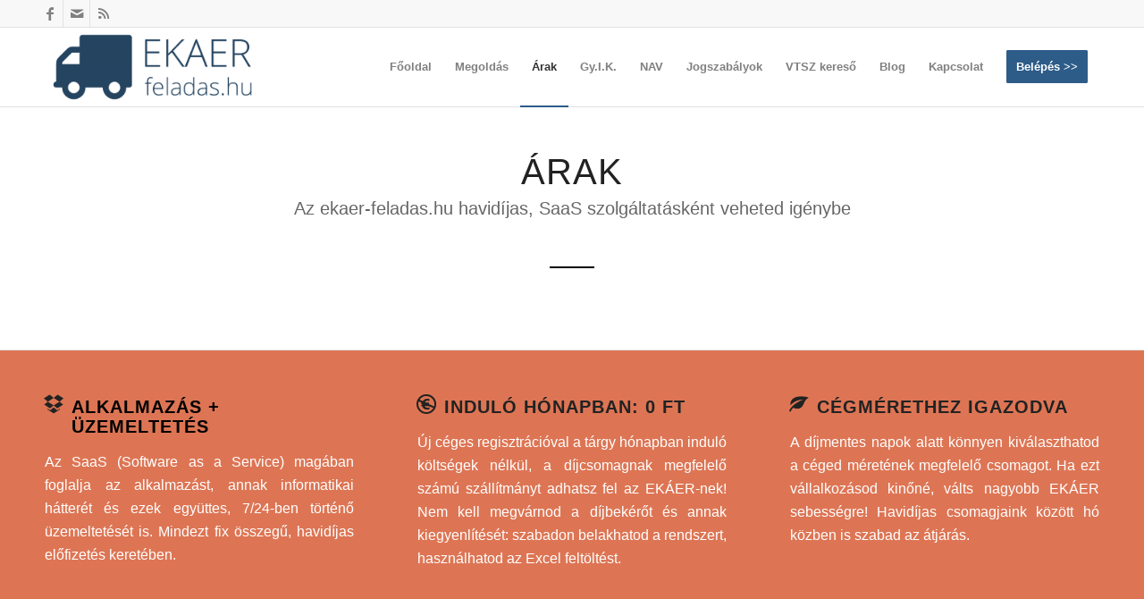

--- FILE ---
content_type: text/html; charset=UTF-8
request_url: https://www.ekaer-feladas.hu/arak/
body_size: 13174
content:
<!DOCTYPE html>
<html lang="hu" class="html_stretched responsive av-preloader-disabled  html_header_top html_logo_left html_main_nav_header html_menu_right html_slim html_header_sticky html_header_shrinking html_header_topbar_active html_mobile_menu_tablet html_header_searchicon_disabled html_content_align_center html_header_unstick_top_disabled html_header_stretch_disabled html_av-submenu-hidden html_av-submenu-display-click html_av-overlay-side html_av-overlay-side-classic html_av-submenu-noclone html_entry_id_159 av-cookies-no-cookie-consent av-no-preview av-default-lightbox html_text_menu_active av-mobile-menu-switch-default">
<head>
<meta charset="UTF-8" />
<meta name="robots" content="index, follow" />


<!-- mobile setting -->
<meta name="viewport" content="width=device-width, initial-scale=1">

<!-- Scripts/CSS and wp_head hook -->
<title>EKÁER: Árak</title>
<meta name='robots' content='max-image-preview:large' />
<link rel="alternate" type="application/rss+xml" title="EKÁER-feladas.hu &raquo; hírcsatorna" href="https://www.ekaer-feladas.hu/feed/" />
<link rel="alternate" type="application/rss+xml" title="EKÁER-feladas.hu &raquo; hozzászólás hírcsatorna" href="https://www.ekaer-feladas.hu/comments/feed/" />
<link rel="alternate" type="application/rss+xml" title="EKÁER-feladas.hu &raquo; Árak hozzászólás hírcsatorna" href="https://www.ekaer-feladas.hu/arak/feed/" />
<link rel='stylesheet' id='contact-form-7-css' href='https://www.ekaer-feladas.hu/wp-content/plugins/contact-form-7/includes/css/styles.css?ver=5.6.3' type='text/css' media='all' />
<link rel='stylesheet' id='avia-merged-styles-css' href='https://www.ekaer-feladas.hu/wp-content/uploads/dynamic_avia/avia-merged-styles-92c7a3350f1d8df085be325d651040bb---695b67449b5dd.css' type='text/css' media='all' />
<link rel='stylesheet' id='avia-single-post-159-css' href='https://www.ekaer-feladas.hu/wp-content/uploads/avia_posts_css/post-159.css?ver=ver-1767600098' type='text/css' media='all' />
<script type='text/javascript' src='https://www.ekaer-feladas.hu/wp-includes/js/jquery/jquery.min.js?ver=3.7.0' id='jquery-core-js'></script>
<link rel="https://api.w.org/" href="https://www.ekaer-feladas.hu/wp-json/" /><link rel="alternate" type="application/json" href="https://www.ekaer-feladas.hu/wp-json/wp/v2/pages/159" /><link rel="EditURI" type="application/rsd+xml" title="RSD" href="https://www.ekaer-feladas.hu/xmlrpc.php?rsd" />
<meta name="generator" content="WordPress 6.3.7" />
<link rel="canonical" href="https://www.ekaer-feladas.hu/arak/" />
<link rel="alternate" type="application/json+oembed" href="https://www.ekaer-feladas.hu/wp-json/oembed/1.0/embed?url=https%3A%2F%2Fwww.ekaer-feladas.hu%2Farak%2F" />
<link rel="alternate" type="text/xml+oembed" href="https://www.ekaer-feladas.hu/wp-json/oembed/1.0/embed?url=https%3A%2F%2Fwww.ekaer-feladas.hu%2Farak%2F&#038;format=xml" />
<meta name="description" content="Havidíjas szolgáltatási áraink. Új felhasználóként 2015. március 1-ig, ingyenesen korlátlan számú szállítmányt adhat fel." />
<meta name="keywords" content="ekáer árak, ekáer díjszabás, ekáer díjcsomagok, ekáer csomagok, ekáer ingyenes 30 nap" />
<link rel="author" href="http://www.symboltech.hu/" />
<link rel="publisher" href="http://www.symboltech.hu/" />
  <meta property="og:title" content="EKÁER: Árak" />
  <meta property="og:type" content="blog" />
  <meta property="og:description" content="Havidíjas szolgáltatási áraink. Új felhasználóként 2015. március 1-ig, ingyenesen korlátlan számú szállítmányt adhat fel." />
    <meta property="og:url" content="https://www.ekaer-feladas.hu/arak/" />
  <meta property="og:site_name" content="EKÁER-feladas.hu" />
<meta name="facebook-domain-verification" content="1jccqlh3eosbuj5acalvqa8i3eg349" />
<!-- Google Tag Manager -->
<script>(function(w,d,s,l,i){w[l]=w[l]||[];w[l].push({'gtm.start':
new Date().getTime(),event:'gtm.js'});var f=d.getElementsByTagName(s)[0],
j=d.createElement(s),dl=l!='dataLayer'?'&l='+l:'';j.async=true;j.src=
'https://www.googletagmanager.com/gtm.js?id='+i+dl;f.parentNode.insertBefore(j,f);
})(window,document,'script','dataLayer','GTM-WWLPWMR');</script>
<!-- End Google Tag Manager --><link rel="profile" href="http://gmpg.org/xfn/11" />
<link rel="alternate" type="application/rss+xml" title="EKÁER-feladas.hu RSS2 Feed" href="https://www.ekaer-feladas.hu/feed/" />
<link rel="pingback" href="https://www.ekaer-feladas.hu/xmlrpc.php" />
<!--[if lt IE 9]><script src="https://www.ekaer-feladas.hu/wp-content/themes/enfold/js/html5shiv.js"></script><![endif]-->
<link rel="icon" href="https://www.ekaer-feladas.hu/wp-content/uploads/2015/01/ekaer-feladas-favicon.png" type="image/png">

<!-- To speed up the rendering and to display the site as fast as possible to the user we include some styles and scripts for above the fold content inline -->
<script type="text/javascript">'use strict';var avia_is_mobile=!1;if(/Android|webOS|iPhone|iPad|iPod|BlackBerry|IEMobile|Opera Mini/i.test(navigator.userAgent)&&'ontouchstart' in document.documentElement){avia_is_mobile=!0;document.documentElement.className+=' avia_mobile '}
else{document.documentElement.className+=' avia_desktop '};document.documentElement.className+=' js_active ';(function(){var e=['-webkit-','-moz-','-ms-',''],n='',o=!1,a=!1;for(var t in e){if(e[t]+'transform' in document.documentElement.style){o=!0;n=e[t]+'transform'};if(e[t]+'perspective' in document.documentElement.style){a=!0}};if(o){document.documentElement.className+=' avia_transform '};if(a){document.documentElement.className+=' avia_transform3d '};if(typeof document.getElementsByClassName=='function'&&typeof document.documentElement.getBoundingClientRect=='function'&&avia_is_mobile==!1){if(n&&window.innerHeight>0){setTimeout(function(){var e=0,o={},a=0,t=document.getElementsByClassName('av-parallax'),i=window.pageYOffset||document.documentElement.scrollTop;for(e=0;e<t.length;e++){t[e].style.top='0px';o=t[e].getBoundingClientRect();a=Math.ceil((window.innerHeight+i-o.top)*0.3);t[e].style[n]='translate(0px, '+a+'px)';t[e].style.top='auto';t[e].className+=' enabled-parallax '}},50)}}})();</script><link rel="icon" href="https://www.ekaer-feladas.hu/wp-content/uploads/2016/08/cropped-ekaer2colored-32x32.png" sizes="32x32" />
<link rel="icon" href="https://www.ekaer-feladas.hu/wp-content/uploads/2016/08/cropped-ekaer2colored-192x192.png" sizes="192x192" />
<link rel="apple-touch-icon" href="https://www.ekaer-feladas.hu/wp-content/uploads/2016/08/cropped-ekaer2colored-180x180.png" />
<meta name="msapplication-TileImage" content="https://www.ekaer-feladas.hu/wp-content/uploads/2016/08/cropped-ekaer2colored-270x270.png" />
<style type='text/css'>
@font-face {font-family: 'entypo-fontello'; font-weight: normal; font-style: normal; font-display: auto;
src: url('https://www.ekaer-feladas.hu/wp-content/themes/enfold/config-templatebuilder/avia-template-builder/assets/fonts/entypo-fontello.woff2') format('woff2'),
url('https://www.ekaer-feladas.hu/wp-content/themes/enfold/config-templatebuilder/avia-template-builder/assets/fonts/entypo-fontello.woff') format('woff'),
url('https://www.ekaer-feladas.hu/wp-content/themes/enfold/config-templatebuilder/avia-template-builder/assets/fonts/entypo-fontello.ttf') format('truetype'),
url('https://www.ekaer-feladas.hu/wp-content/themes/enfold/config-templatebuilder/avia-template-builder/assets/fonts/entypo-fontello.svg#entypo-fontello') format('svg'),
url('https://www.ekaer-feladas.hu/wp-content/themes/enfold/config-templatebuilder/avia-template-builder/assets/fonts/entypo-fontello.eot'),
url('https://www.ekaer-feladas.hu/wp-content/themes/enfold/config-templatebuilder/avia-template-builder/assets/fonts/entypo-fontello.eot?#iefix') format('embedded-opentype');
} #top .avia-font-entypo-fontello, body .avia-font-entypo-fontello, html body [data-av_iconfont='entypo-fontello']:before{ font-family: 'entypo-fontello'; }

@font-face {font-family: 'szamok.zip'; font-weight: normal; font-style: normal; font-display: auto;
src: url('https://www.ekaer-feladas.hu/wp-content/uploads/avia_fonts/szamok.zip/szamok.zip.woff2') format('woff2'),
url('https://www.ekaer-feladas.hu/wp-content/uploads/avia_fonts/szamok.zip/szamok.zip.woff') format('woff'),
url('https://www.ekaer-feladas.hu/wp-content/uploads/avia_fonts/szamok.zip/szamok.zip.ttf') format('truetype'),
url('https://www.ekaer-feladas.hu/wp-content/uploads/avia_fonts/szamok.zip/szamok.zip.svg#szamok.zip') format('svg'),
url('https://www.ekaer-feladas.hu/wp-content/uploads/avia_fonts/szamok.zip/szamok.zip.eot'),
url('https://www.ekaer-feladas.hu/wp-content/uploads/avia_fonts/szamok.zip/szamok.zip.eot?#iefix') format('embedded-opentype');
} #top .avia-font-szamok.zip, body .avia-font-szamok.zip, html body [data-av_iconfont='szamok.zip']:before{ font-family: 'szamok.zip'; }

@font-face {font-family: 'szam_.zip'; font-weight: normal; font-style: normal; font-display: auto;
src: url('https://www.ekaer-feladas.hu/wp-content/uploads/avia_fonts/szam_.zip/szam_.zip.woff2') format('woff2'),
url('https://www.ekaer-feladas.hu/wp-content/uploads/avia_fonts/szam_.zip/szam_.zip.woff') format('woff'),
url('https://www.ekaer-feladas.hu/wp-content/uploads/avia_fonts/szam_.zip/szam_.zip.ttf') format('truetype'),
url('https://www.ekaer-feladas.hu/wp-content/uploads/avia_fonts/szam_.zip/szam_.zip.svg#szam_.zip') format('svg'),
url('https://www.ekaer-feladas.hu/wp-content/uploads/avia_fonts/szam_.zip/szam_.zip.eot'),
url('https://www.ekaer-feladas.hu/wp-content/uploads/avia_fonts/szam_.zip/szam_.zip.eot?#iefix') format('embedded-opentype');
} #top .avia-font-szam_.zip, body .avia-font-szam_.zip, html body [data-av_iconfont='szam_.zip']:before{ font-family: 'szam_.zip'; }
</style>

<!--
Debugging Info for Theme support: 

Theme: Enfold
Version: 5.1.2
Installed: enfold
AviaFramework Version: 5.0
AviaBuilder Version: 4.8
aviaElementManager Version: 1.0.1
ML:128-PU:78-PLA:11
WP:6.3.7
Compress: CSS:all theme files - JS:all theme files
Updates: enabled - token has changed and not verified
PLAu:8
-->
</head>

<body id="top" class="page-template-default page page-id-159 stretched rtl_columns av-curtain-numeric helvetica-websave helvetica  avia-responsive-images-support" itemscope="itemscope" itemtype="https://schema.org/WebPage" >

	<!-- Google Tag Manager (noscript) -->
<noscript><iframe src="https://www.googletagmanager.com/ns.html?id=GTM-WWLPWMR"
height="0" width="0" style="display:none;visibility:hidden"></iframe></noscript>
<!-- End Google Tag Manager (noscript) -->
	<div id='wrap_all'>

	
<header id='header' class='all_colors header_color light_bg_color  av_header_top av_logo_left av_main_nav_header av_menu_right av_slim av_header_sticky av_header_shrinking av_header_stretch_disabled av_mobile_menu_tablet av_header_searchicon_disabled av_header_unstick_top_disabled av_bottom_nav_disabled  av_alternate_logo_active av_header_border_disabled'  role="banner" itemscope="itemscope" itemtype="https://schema.org/WPHeader" >

		<div id='header_meta' class='container_wrap container_wrap_meta  av_icon_active_left av_extra_header_active av_entry_id_159'>

			      <div class='container'>
			      <ul class='noLightbox social_bookmarks icon_count_3'><li class='social_bookmarks_facebook av-social-link-facebook social_icon_1'><a target="_blank" aria-label="Link to Facebook" href='https://www.facebook.com/ekaerfeladas' aria-hidden='false' data-av_icon='' data-av_iconfont='entypo-fontello' title='Facebook' rel="noopener"><span class='avia_hidden_link_text'>Facebook</span></a></li><li class='social_bookmarks_mail av-social-link-mail social_icon_2'><a  aria-label="Link to Mail" href='/kapcsolat/' aria-hidden='false' data-av_icon='' data-av_iconfont='entypo-fontello' title='Mail'><span class='avia_hidden_link_text'>Mail</span></a></li><li class='social_bookmarks_rss av-social-link-rss social_icon_3'><a  aria-label="Link to Rss  this site" href='https://www.ekaer-feladas.hu/feed/' aria-hidden='false' data-av_icon='' data-av_iconfont='entypo-fontello' title='Rss'><span class='avia_hidden_link_text'>Rss</span></a></li></ul>			      </div>
		</div>

		<div  id='header_main' class='container_wrap container_wrap_logo'>

        <div class='container av-logo-container'><div class='inner-container'><span class='logo avia-standard-logo'><a href='https://www.ekaer-feladas.hu/' class=''><img src="https://www.ekaer-feladas.hu/wp-content/uploads/2016/08/ekaer2colored-300x107.png" height="100" width="300" alt='EKÁER-feladas.hu' title='' /></a></span><nav class='main_menu' data-selectname='Válasszon lapot'  role="navigation" itemscope="itemscope" itemtype="https://schema.org/SiteNavigationElement" ><div class="avia-menu av-main-nav-wrap"><ul role="menu" class="menu av-main-nav" id="avia-menu"><li role="menuitem" id="menu-item-36" class="menu-item menu-item-type-post_type menu-item-object-page menu-item-home menu-item-top-level menu-item-top-level-1"><a href="https://www.ekaer-feladas.hu/" itemprop="url" tabindex="0"><span class="avia-bullet"></span><span class="avia-menu-text">Főoldal</span><span class="avia-menu-fx"><span class="avia-arrow-wrap"><span class="avia-arrow"></span></span></span></a></li>
<li role="menuitem" id="menu-item-42" class="menu-item menu-item-type-custom menu-item-object-custom menu-item-has-children menu-item-top-level menu-item-top-level-2"><a href="#" itemprop="url" tabindex="0"><span class="avia-bullet"></span><span class="avia-menu-text">Megoldás</span><span class="avia-menu-fx"><span class="avia-arrow-wrap"><span class="avia-arrow"></span></span></span></a>


<ul class="sub-menu">
	<li role="menuitem" id="menu-item-43" class="menu-item menu-item-type-post_type menu-item-object-page"><a href="https://www.ekaer-feladas.hu/logikus-felepites/" itemprop="url" tabindex="0"><span class="avia-bullet"></span><span class="avia-menu-text">Logikus felépítés</span></a></li>
	<li role="menuitem" id="menu-item-46" class="menu-item menu-item-type-post_type menu-item-object-page"><a href="https://www.ekaer-feladas.hu/excel-import/" itemprop="url" tabindex="0"><span class="avia-bullet"></span><span class="avia-menu-text">Excel import</span></a></li>
	<li role="menuitem" id="menu-item-44" class="menu-item menu-item-type-post_type menu-item-object-page"><a href="https://www.ekaer-feladas.hu/tobb-felhasznaloval/" itemprop="url" tabindex="0"><span class="avia-bullet"></span><span class="avia-menu-text">Több felhasználóval</span></a></li>
	<li role="menuitem" id="menu-item-470" class="menu-item menu-item-type-post_type menu-item-object-page"><a href="https://www.ekaer-feladas.hu/bizonylatolas/" itemprop="url" tabindex="0"><span class="avia-bullet"></span><span class="avia-menu-text">Bizonylatolás</span></a></li>
	<li role="menuitem" id="menu-item-481" class="menu-item menu-item-type-post_type menu-item-object-page"><a href="https://www.ekaer-feladas.hu/api/" itemprop="url" tabindex="0"><span class="avia-bullet"></span><span class="avia-menu-text">Kapcsolódás API-val</span></a></li>
	<li role="menuitem" id="menu-item-1803" class="menu-item menu-item-type-post_type menu-item-object-page"><a href="https://www.ekaer-feladas.hu/egyedi-fejlesztesek-ekaer-rendszerhez/" itemprop="url" tabindex="0"><span class="avia-bullet"></span><span class="avia-menu-text">Egyedi fejlesztések EKÁER rendszerhez</span></a></li>
	<li role="menuitem" id="menu-item-1574" class="menu-item menu-item-type-post_type menu-item-object-page"><a href="https://www.ekaer-feladas.hu/ujdonsagok-2016-oktober/" itemprop="url" tabindex="0"><span class="avia-bullet"></span><span class="avia-menu-text">Újdonságok</span></a></li>
</ul>
</li>
<li role="menuitem" id="menu-item-162" class="menu-item menu-item-type-post_type menu-item-object-page current-menu-item page_item page-item-159 current_page_item current-menu-ancestor current-menu-parent current_page_parent current_page_ancestor menu-item-has-children menu-item-mega-parent  menu-item-top-level menu-item-top-level-3"><a href="https://www.ekaer-feladas.hu/arak/" itemprop="url" tabindex="0"><span class="avia-bullet"></span><span class="avia-menu-text">Árak</span><span class="avia-menu-fx"><span class="avia-arrow-wrap"><span class="avia-arrow"></span></span></span></a>
<div class='avia_mega_div avia_mega2 six units'>

<ul class="sub-menu">
	<li role="menuitem" id="menu-item-2044" class="menu-item menu-item-type-custom menu-item-object-custom current-menu-item avia_mega_menu_columns_2 three units  avia_mega_menu_columns_first"><span class='mega_menu_title heading-color av-special-font'><a href='https://www.ekaer-feladas.hu/arak/'>Árak &#038; Csomagok</a></span></li>
	<li role="menuitem" id="menu-item-2043" class="menu-item menu-item-type-custom menu-item-object-custom avia_mega_menu_columns_2 three units avia_mega_menu_columns_last"><span class='mega_menu_title heading-color av-special-font'><a href='https://www.ekaer-feladas.hu/szolgaltatasi-arak/'>Szolgáltatási árjegyzék</a></span></li>
</ul>

</div>
</li>
<li role="menuitem" id="menu-item-434" class="menu-item menu-item-type-post_type menu-item-object-page menu-item-mega-parent  menu-item-top-level menu-item-top-level-4"><a href="https://www.ekaer-feladas.hu/gyakori-kerdesek-valaszok/" itemprop="url" tabindex="0"><span class="avia-bullet"></span><span class="avia-menu-text">Gy.I.K.</span><span class="avia-menu-fx"><span class="avia-arrow-wrap"><span class="avia-arrow"></span></span></span></a></li>
<li role="menuitem" id="menu-item-795" class="menu-item menu-item-type-custom menu-item-object-custom menu-item-has-children menu-item-top-level menu-item-top-level-5"><a href="#" itemprop="url" tabindex="0"><span class="avia-bullet"></span><span class="avia-menu-text">NAV</span><span class="avia-menu-fx"><span class="avia-arrow-wrap"><span class="avia-arrow"></span></span></span></a>


<ul class="sub-menu">
	<li role="menuitem" id="menu-item-798" class="menu-item menu-item-type-custom menu-item-object-custom"><a href="https://ekaer.nav.gov.hu/customers/login" itemprop="url" tabindex="0"><span class="avia-bullet"></span><span class="avia-menu-text">Azonnali NAV bejelentkezés</span></a></li>
	<li role="menuitem" id="menu-item-799" class="menu-item menu-item-type-custom menu-item-object-custom"><a href="https://ekaer.nav.gov.hu/" itemprop="url" tabindex="0"><span class="avia-bullet"></span><span class="avia-menu-text">Irány az ekaer.nav.gov.hu</span></a></li>
	<li role="menuitem" id="menu-item-797" class="menu-item menu-item-type-post_type menu-item-object-page"><a href="https://www.ekaer-feladas.hu/nav-ekaer-regisztracio/" itemprop="url" tabindex="0"><span class="avia-bullet"></span><span class="avia-menu-text">NAV regisztráció folyamata</span></a></li>
	<li role="menuitem" id="menu-item-796" class="menu-item menu-item-type-post_type menu-item-object-page"><a href="https://www.ekaer-feladas.hu/nav-ekaer-bejelentkezes/" itemprop="url" tabindex="0"><span class="avia-bullet"></span><span class="avia-menu-text">NAV bejelentkezés folyamata</span></a></li>
</ul>
</li>
<li role="menuitem" id="menu-item-37" class="menu-item menu-item-type-post_type menu-item-object-page menu-item-has-children menu-item-top-level menu-item-top-level-6"><a href="https://www.ekaer-feladas.hu/jogszabalyok/" itemprop="url" tabindex="0"><span class="avia-bullet"></span><span class="avia-menu-text">Jogszabályok</span><span class="avia-menu-fx"><span class="avia-arrow-wrap"><span class="avia-arrow"></span></span></span></a>


<ul class="sub-menu">
	<li role="menuitem" id="menu-item-40" class="menu-item menu-item-type-post_type menu-item-object-page"><a href="https://www.ekaer-feladas.hu/jogszabalyok/mit-kell-bejelenteni/" itemprop="url" tabindex="0"><span class="avia-bullet"></span><span class="avia-menu-text">Mit kell bejelenteni?</span></a></li>
	<li role="menuitem" id="menu-item-41" class="menu-item menu-item-type-post_type menu-item-object-page"><a href="https://www.ekaer-feladas.hu/jogszabalyok/kinek-kell-bejelentenie/" itemprop="url" tabindex="0"><span class="avia-bullet"></span><span class="avia-menu-text">Kinek kell bejelentenie?</span></a></li>
	<li role="menuitem" id="menu-item-39" class="menu-item menu-item-type-post_type menu-item-object-page"><a href="https://www.ekaer-feladas.hu/jogszabalyok/kockazatos-kockazati-biztositek/" itemprop="url" tabindex="0"><span class="avia-bullet"></span><span class="avia-menu-text">Kockázatos termékek és biztosíték</span></a></li>
	<li role="menuitem" id="menu-item-38" class="menu-item menu-item-type-post_type menu-item-object-page"><a href="https://www.ekaer-feladas.hu/jogszabalyok/birsagok-jogkovetkezmenyek/" itemprop="url" tabindex="0"><span class="avia-bullet"></span><span class="avia-menu-text">Bírságok, jogkövetkezmények</span></a></li>
</ul>
</li>
<li role="menuitem" id="menu-item-1576" class="menu-item menu-item-type-custom menu-item-object-custom menu-item-top-level menu-item-top-level-7"><a href="https://vamtarifaszam.hu/" itemprop="url" tabindex="0"><span class="avia-bullet"></span><span class="avia-menu-text">VTSZ kereső</span><span class="avia-menu-fx"><span class="avia-arrow-wrap"><span class="avia-arrow"></span></span></span></a></li>
<li role="menuitem" id="menu-item-1588" class="menu-item menu-item-type-post_type menu-item-object-page menu-item-top-level menu-item-top-level-8"><a href="https://www.ekaer-feladas.hu/blog/" itemprop="url" tabindex="0"><span class="avia-bullet"></span><span class="avia-menu-text">Blog</span><span class="avia-menu-fx"><span class="avia-arrow-wrap"><span class="avia-arrow"></span></span></span></a></li>
<li role="menuitem" id="menu-item-49" class="menu-item menu-item-type-post_type menu-item-object-page menu-item-top-level menu-item-top-level-9"><a href="https://www.ekaer-feladas.hu/kapcsolat/" itemprop="url" tabindex="0"><span class="avia-bullet"></span><span class="avia-menu-text">Kapcsolat</span><span class="avia-menu-fx"><span class="avia-arrow-wrap"><span class="avia-arrow"></span></span></span></a></li>
<li role="menuitem" id="menu-item-445" class="menu-item menu-item-type-custom menu-item-object-custom av-menu-button av-menu-button-colored menu-item-top-level menu-item-top-level-10"><a href="https://gate.ekaer-feladas.hu/" itemprop="url" tabindex="0"><span class="avia-bullet"></span><span class="avia-menu-text">Belépés >></span><span class="avia-menu-fx"><span class="avia-arrow-wrap"><span class="avia-arrow"></span></span></span></a></li>
<li class="av-burger-menu-main menu-item-avia-special ">
	        			<a href="#" aria-label="Menu" aria-hidden="false">
							<span class="av-hamburger av-hamburger--spin av-js-hamburger">
								<span class="av-hamburger-box">
						          <span class="av-hamburger-inner"></span>
						          <strong>Menu</strong>
								</span>
							</span>
							<span class="avia_hidden_link_text">Menu</span>
						</a>
	        		   </li></ul></div></nav></div> </div> 
		<!-- end container_wrap-->
		</div>
		<div class='header_bg'></div>

<!-- end header -->
</header>

	<div id='main' class='all_colors' data-scroll-offset='88'>

	<div   class='main_color container_wrap_first container_wrap fullsize'  ><div class='container av-section-cont-open' ><main  role="main" itemprop="mainContentOfPage"  class='template-page content  av-content-full alpha units'><div class='post-entry post-entry-type-page post-entry-159'><div class='entry-content-wrapper clearfix'><div  class='av-special-heading av-b50tfj-8181d1165f033f22fbf45f1c2b52b06b av-special-heading-h2 blockquote modern-quote modern-centered  avia-builder-el-0  el_before_av_hr  avia-builder-el-first  av-inherit-size'><h2 class='av-special-heading-tag'  itemprop="headline"  >Árak</h2><div class='av-subheading av-subheading_below'><p>Az ekaer-feladas.hu havidíjas, SaaS szolgáltatásként veheted igénybe</p>
</div><div class="special-heading-border"><div class="special-heading-inner-border"></div></div></div>
<div  class='hr av-b10yf3-f0b1f6de969c63fa5171b538460cf4b5 hr-custom  avia-builder-el-1  el_after_av_heading  el_before_av_section  avia-builder-el-last  hr-center hr-icon-no'><span class='hr-inner inner-border-av-border-fat'><span class="hr-inner-style"></span></span></div>
</div></div></main><!-- close content main element --></div></div><div id='av_section_1'  class='avia-section av-asx7bz-5d9d025a54e63f2cc9573712db727b99 main_color avia-section-default avia-no-shadow  avia-builder-el-2  el_after_av_hr  el_before_av_section  avia-bg-style-scroll av-minimum-height av-minimum-height-25  container_wrap fullsize'   data-av_minimum_height_pc='25'><div class='container av-section-cont-open' ><div class='template-page content  av-content-full alpha units'><div class='post-entry post-entry-type-page post-entry-159'><div class='entry-content-wrapper clearfix'>
<div class='flex_column av-aqhgdr-c8ea3d487ae9bc33946d13bfdfb9a5b4 av_one_third  avia-builder-el-3  el_before_av_one_third  avia-builder-el-first  first flex_column_div '     ><article  class='iconbox iconbox_left av-ajqvcv-f4bb6e1412bbabfc8544ebe3a5879fb7  avia-builder-el-4  avia-builder-el-no-sibling '  itemscope="itemscope" itemtype="https://schema.org/CreativeWork" ><div class="iconbox_content"><header class="entry-content-header"><div class="iconbox_icon heading-color" aria-hidden='true' data-av_icon='' data-av_iconfont='entypo-fontello'></div><h3 class='iconbox_content_title '  itemprop="headline" >Alkalmazás + üzemeltetés</h3></header><div class='iconbox_content_container av_inherit_color'  itemprop="text" ><p style="text-align: justify;">Az SaaS (Software as a Service) magában foglalja az alkalmazást, annak informatikai hátterét és ezek együttes, 7/24-ben történő üzemeltetését is. Mindezt fix összegű, havidíjas előfizetés keretében.</p>
</div></div><footer class="entry-footer"></footer></article></div><div class='flex_column av-af1qmf-2c1362eef257c4b1db470be0d33182f0 av_one_third  avia-builder-el-5  el_after_av_one_third  el_before_av_one_third  flex_column_div av-zero-column-padding '     ><article  class='iconbox iconbox_left av-a8vo0v-1a04d9014fb24b1b6631f03121c1c84d  avia-builder-el-6  avia-builder-el-no-sibling '  itemscope="itemscope" itemtype="https://schema.org/CreativeWork" ><div class="iconbox_content"><header class="entry-content-header"><div class="iconbox_icon heading-color" aria-hidden='true' data-av_icon='' data-av_iconfont='entypo-fontello'></div><h3 class='iconbox_content_title '  itemprop="headline" >INDULÓ HÓNAPBAN: 0 Ft</h3></header><div class='iconbox_content_container av_inherit_color'  itemprop="text" ><p style="text-align: justify;">Új céges regisztrációval a tárgy hónapban induló költségek nélkül, a díjcsomagnak megfelelő számú szállítmányt adhatsz fel az EKÁER-nek! Nem kell megvárnod a díjbekérőt és annak kiegyenlítését: szabadon belakhatod a rendszert, használhatod az Excel feltöltést.</p>
</div></div><footer class="entry-footer"></footer></article></div><div class='flex_column av-a1c8f3-8ecc4c59341d25b0a7a8efa5917f8820 av_one_third  avia-builder-el-7  el_after_av_one_third  avia-builder-el-last  flex_column_div av-zero-column-padding '     ><article  class='iconbox iconbox_left av-9w1vsn-1fe06dea883efc2391542f4f911aa382  avia-builder-el-8  avia-builder-el-no-sibling '  itemscope="itemscope" itemtype="https://schema.org/CreativeWork" ><div class="iconbox_content"><header class="entry-content-header"><div class="iconbox_icon heading-color" aria-hidden='true' data-av_icon='' data-av_iconfont='entypo-fontello'></div><h3 class='iconbox_content_title '  itemprop="headline" >Cégmérethez igazodva</h3></header><div class='iconbox_content_container av_inherit_color'  itemprop="text" ><p style="text-align: justify;">A díjmentes napok alatt könnyen kiválaszthatod a céged méretének megfelelő csomagot. Ha ezt vállalkozásod kinőné, válts nagyobb EKÁER sebességre! Havidíjas csomagjaink között hó közben is szabad az átjárás.</p>
</div></div><footer class="entry-footer"></footer></article></div>

</div></div></div><!-- close content main div --></div></div><div id='av_section_2'  class='avia-section av-9m0vnj-2c0cedfe7c01563e1477b57b15d5dacd main_color avia-section-default avia-no-shadow  avia-builder-el-9  el_after_av_section  el_before_av_section  avia-bg-style-scroll container_wrap fullsize'  ><div class='container av-section-cont-open' ><div class='template-page content  av-content-full alpha units'><div class='post-entry post-entry-type-page post-entry-159'><div class='entry-content-wrapper clearfix'>
<div class='flex_column av-9ka6pj-2e5810a52904ca6d6c84ab0eda7ea571 av_one_half  avia-builder-el-10  el_before_av_one_half  avia-builder-el-first  first flex_column_div av-zero-column-padding '     ><section  class='av_textblock_section av-9cmvfz-c85aeaa690215fd29827110bb0b58b54'  itemscope="itemscope" itemtype="https://schema.org/CreativeWork" ><div class='avia_textblock'  itemprop="text" ><h3>Előfizetési díj tartalmazza</h3>
</div></section>
<div  class='avia-icon-list-container av-973gfj-893b4126c1ea96d4a0952b12a97d99cd  avia-builder-el-12  el_after_av_textblock  avia-builder-el-last '><ul class='avia-icon-list avia_animate_when_almost_visible avia-icon-list-left av-iconlist-big av-973gfj-893b4126c1ea96d4a0952b12a97d99cd avia-iconlist-animate'>
<li><div class='iconlist_icon av-8zgnon-034c1861e9638d0ab47be1dc64538bc6 avia-font-entypo-fontello'><span class='iconlist-char' aria-hidden='true' data-av_icon='' data-av_iconfont='entypo-fontello'></span></div><article class="article-icon-entry "  itemscope="itemscope" itemtype="https://schema.org/CreativeWork" ><div class="iconlist_content_wrap"><header class="entry-content-header"><h4 class='av_iconlist_title iconlist_title  '  itemprop="headline" >Biztonságos webes szolgáltatás</h4></header><div class='iconlist_content '  itemprop="text" ><p>Böngészőben elérhető HTTPS szolgáltatás a hét minden napján</p>
</div></div><footer class="entry-footer"></footer></article><div class="iconlist-timeline"></div></li>
<li><div class='iconlist_icon av-8s7krj-ca637c65b39ba4f17f3b5b6fb0f37035 avia-font-entypo-fontello'><span class='iconlist-char' aria-hidden='true' data-av_icon='' data-av_iconfont='entypo-fontello'></span></div><article class="article-icon-entry "  itemscope="itemscope" itemtype="https://schema.org/CreativeWork" ><div class="iconlist_content_wrap"><header class="entry-content-header"><h4 class='av_iconlist_title iconlist_title  '  itemprop="headline" >Ügyfélszolgálat</h4></header><div class='iconlist_content '  itemprop="text" ><p>Szakértő kollégák e-mailben és telefonon</p>
</div></div><footer class="entry-footer"></footer></article><div class="iconlist-timeline"></div></li>
<li><div class='iconlist_icon av-v2myf-3c450043e2045c1818f026470beec2ef avia-font-entypo-fontello'><span class='iconlist-char' aria-hidden='true' data-av_icon='' data-av_iconfont='entypo-fontello'></span></div><article class="article-icon-entry "  itemscope="itemscope" itemtype="https://schema.org/CreativeWork" ><div class="iconlist_content_wrap"><header class="entry-content-header"><h4 class='av_iconlist_title iconlist_title  '  itemprop="headline" >Frissítések</h4></header><div class='iconlist_content '  itemprop="text" ><p>Szolgáltatás legújabb változata felhasználói beavatkozás nélkül</p>
</div></div><footer class="entry-footer"></footer></article><div class="iconlist-timeline"></div></li>
<li><div class='iconlist_icon av-8g9gyv-e8dc19feb8429102af410643f516c13f avia-font-entypo-fontello'><span class='iconlist-char' aria-hidden='true' data-av_icon='' data-av_iconfont='entypo-fontello'></span></div><article class="article-icon-entry "  itemscope="itemscope" itemtype="https://schema.org/CreativeWork" ><div class="iconlist_content_wrap"><header class="entry-content-header"><h4 class='av_iconlist_title iconlist_title  '  itemprop="headline" >Infrastruktúra</h4></header><div class='iconlist_content '  itemprop="text" ><p>Szerverek, karbantartás, monitorozás és javítás + energiaköltség</p>
</div></div><footer class="entry-footer"></footer></article><div class="iconlist-timeline"></div></li>
<li><div class='iconlist_icon av-8d9wa7-72ccae9dbc9ea9c2bc49a59769170b39 avia-font-entypo-fontello'><span class='iconlist-char' aria-hidden='true' data-av_icon='' data-av_iconfont='entypo-fontello'></span></div><article class="article-icon-entry "  itemscope="itemscope" itemtype="https://schema.org/CreativeWork" ><div class="iconlist_content_wrap"><header class="entry-content-header"><h4 class='av_iconlist_title iconlist_title  '  itemprop="headline" >Biztonsági mentés</h4></header><div class='iconlist_content '  itemprop="text" ><p>Napi többszöri mentés, azok geo-redundáns, földrajzilag elkülönült tárolása</p>
</div></div><footer class="entry-footer"></footer></article><div class="iconlist-timeline"></div></li>
</ul></div></div><div class='flex_column av-88me6v-1af747cfc23eed9eb20b1615ba3ad851 av_one_half  avia-builder-el-13  el_after_av_one_half  avia-builder-el-last  flex_column_div av-zero-column-padding '     ><div  class='avia-image-container av-81wa53-c317106b5e3aeb851750998390820113 av-styling- avia-align-center  avia-builder-el-14  avia-builder-el-no-sibling '   itemprop="image" itemscope="itemscope" itemtype="https://schema.org/ImageObject" ><div class="avia-image-container-inner"><div class="avia-image-overlay-wrap"><img decoding="async" fetchpriority="high" class='wp-image-295 avia-img-lazy-loading-not-295 avia_image ' src="https://www.ekaer-feladas.hu/wp-content/uploads/2015/01/elsofelhasznalok.jpg" alt='' title='elsofelhasznalok'  height="622" width="800"  itemprop="thumbnailUrl" srcset="https://www.ekaer-feladas.hu/wp-content/uploads/2015/01/elsofelhasznalok.jpg 800w, https://www.ekaer-feladas.hu/wp-content/uploads/2015/01/elsofelhasznalok-300x233.jpg 300w, https://www.ekaer-feladas.hu/wp-content/uploads/2015/01/elsofelhasznalok-705x548.jpg 705w, https://www.ekaer-feladas.hu/wp-content/uploads/2015/01/elsofelhasznalok-450x350.jpg 450w" sizes="(max-width: 800px) 100vw, 800px" /></div></div></div></div>

</div></div></div><!-- close content main div --></div></div><div id='av_section_3'  class='avia-section av-7wu7cv-6d675bcd78118eb7c7aa9f9d0e77110c main_color avia-section-default avia-no-border-styling  avia-builder-el-15  el_after_av_section  el_before_av_section  avia-bg-style-scroll container_wrap fullsize'  data-section-bg-repeat='no-repeat'><div class='container av-section-cont-open' ><div class='template-page content  av-content-full alpha units'><div class='post-entry post-entry-type-page post-entry-159'><div class='entry-content-wrapper clearfix'>
<div class='flex_column av-7nvxi7-6598f131b6e44ed3ac83077c4584ae47 av_one_full  avia-builder-el-16  avia-builder-el-no-sibling  first flex_column_div av-zero-column-padding '     ><div  class='av-special-heading av-7hmr0v-95c70689b77e09e1f229c719834a4ed5 av-special-heading-h3 blockquote modern-quote modern-centered  avia-builder-el-17  el_before_av_hr  avia-builder-el-first  av-inherit-size'><h3 class='av-special-heading-tag'  itemprop="headline"  >Árak és Csomagok</h3><div class="special-heading-border"><div class="special-heading-inner-border"></div></div></div>
<div  class='hr av-7ccp7b-bb64dd8a10cd13cffe9503b29bdc314a hr-custom  avia-builder-el-18  el_after_av_heading  el_before_av_table  hr-center hr-icon-no'><span class='hr-inner inner-border-av-border-fat'><span class="hr-inner-style"></span></span></div>
<div  class='avia-table av-77cxr3-bf4a27c1290a564f6e4fdeca2b2f2c25 main_color avia-pricing-table-container avia_pricing_default  avia-builder-el-19  el_after_av_hr  avia-builder-el-last  avia-table-1'  itemscope="itemscope" itemtype="https://schema.org/Table" ><div class="pricing-table-wrap"><ul class='pricing-table '><li class='avia-heading-row'><div class='first-table-item'>StartUp</div><span class='pricing-extra'></span></li><li class='avia-pricing-row'>12.900 Ft<small>+Áfa/hó</small></li><li class=''>20 EKÁER feladás / hó</li><li class=''>1-3 felhasználó</li><li class=''>Alapértelmezett Excel betöltő</li><li class=''>E-mailes Ügyfélszolgálat</li><li class='avia-button-row'><div  class='avia-button-wrap av-2ovwxr-0c0c0536b1867eea6bd28ce2a9da926c-wrap avia-button-center  avia-builder-el-20  el_before_av_button  avia-builder-el-first ' ><a href='https://gate.ekaer-feladas.hu/registration/'  class='avia-button av-2ovwxr-0c0c0536b1867eea6bd28ce2a9da926c avia-icon_select-no avia-size-large avia-position-center avia-color-theme-color' ><span class='avia_iconbox_title' >Kipróbálom 30 napig Ingyen</span></a></div></li></ul></div><div class="pricing-table-wrap"><ul class='pricing-table '><li class='avia-heading-row'><div class='first-table-item'>Optimal</div><span class='pricing-extra'></span></li><li class='avia-pricing-row'>24.900 Ft<small>+Áfa/hó</small></li><li class=''>100 EKÁER feladás / hó</li><li class=''>Korlátlan felhasználó</li><li class=''>Alapértelmezett Excel betöltő</li><li class=''>E-mailes Ügyfélszolgálat</li><li class='avia-button-row'><div  class='avia-button-wrap av-2d6qwf-8b48c9e629bf4ba160fddf21c195db98-wrap avia-button-center  avia-builder-el-21  el_after_av_button  el_before_av_button ' ><a href='https://gate.ekaer-feladas.hu/registration/'  class='avia-button av-2d6qwf-8b48c9e629bf4ba160fddf21c195db98 avia-icon_select-no avia-size-large avia-position-center avia-color-theme-color' ><span class='avia_iconbox_title' >Kipróbálom 30 napig Ingyen</span></a></div></li></ul></div><div class="pricing-table-wrap"><ul class='pricing-table '><li class='avia-heading-row'><div class='first-table-item'>XL</div><span class='pricing-extra'></span></li><li class='avia-pricing-row'>39.900 Ft<small>+Áfa/hó</small></li><li class=''>Korlátlan EKÁER feladás / hó</li><li class=''>Korlátlan felhasználó</li><li class=''>Alapértelmezett + Egyedi Excel betöltő</li><li class=''>E-mail és Telefonos Ügyfélszolgálat</li><li class='avia-button-row'><div  class='avia-button-wrap av-249s47-bbf72029691ac1a0f9b8464f6b1a9d46-wrap avia-button-center  avia-builder-el-22  el_after_av_button  avia-builder-el-last ' ><a href='https://gate.ekaer-feladas.hu/registration/'  class='avia-button av-249s47-bbf72029691ac1a0f9b8464f6b1a9d46 avia-icon_select-no avia-size-large avia-position-center avia-color-theme-color' ><span class='avia_iconbox_title' >Kipróbálom 30 napig Ingyen</span></a></div></li></ul></div></div></div></div></div></div><!-- close content main div --></div></div><div id='av_section_4'  class='avia-section av-1wpj6v-12b91e8d6db7765d9d0c8f658083f5c5 main_color avia-section-default avia-no-border-styling  avia-builder-el-23  el_after_av_section  avia-builder-el-last  avia-bg-style-scroll container_wrap fullsize'  ><div class='container av-section-cont-open' ><div class='template-page content  av-content-full alpha units'><div class='post-entry post-entry-type-page post-entry-159'><div class='entry-content-wrapper clearfix'>
<div  class='av-special-heading av-1rvq8v-de1513f723bfa36a26aa43cd5881858a av-special-heading-h3 blockquote modern-quote modern-centered  avia-builder-el-24  el_before_av_hr  avia-builder-el-first  av-inherit-size'><h3 class='av-special-heading-tag'  itemprop="headline"  >Akik minket választottak</h3><div class="special-heading-border"><div class="special-heading-inner-border"></div></div></div>
<div  class='hr av-1j6xfz-8eb06601a38ae4c7d57a0a6e395b4e8a hr-custom  avia-builder-el-25  el_after_av_heading  el_before_av_partner  hr-center hr-icon-no'><span class='hr-inner inner-border-av-border-fat'><span class="hr-inner-style"></span></span></div>
<div  class='avia-logo-element-container av-1h42zz-555522e333c7948555997139c7a634a7 avia-logo-slider avia-content-slider avia-smallarrow-slider avia-content-slider-active noHover avia-content-slider-even  avia-builder-el-26  el_after_av_hr  avia-builder-el-last  av-slideshow-ui av-control-hidden av-nav-arrows-visible av-nav-dots-visible av-no-slider-navigation av-hide-nav-arrows av-slideshow-autoplay av-loop-endless av-loop-manual-endless avia-content-slider1' data-slideshow-options="{&quot;animation&quot;:&quot;slide&quot;,&quot;autoplay&quot;:true,&quot;loop_autoplay&quot;:&quot;endless&quot;,&quot;interval&quot;:5,&quot;loop_manual&quot;:&quot;manual-endless&quot;,&quot;autoplay_stopper&quot;:false,&quot;noNavigation&quot;:true,&quot;bg_slider&quot;:false,&quot;keep_padding&quot;:&quot;&quot;,&quot;hoverpause&quot;:false,&quot;show_slide_delay&quot;:0}"><div class='avia-smallarrow-slider-heading  no-logo-slider-heading '></div><div class="avia-content-slider-inner"><div class="slide-entry-wrap"><div data-avia-tooltip="Fressnapf-Hungária Kft." class='slide-entry av-1apuf3-97af6b4a67c8be50a7d6974ff3a8de62 flex_column no_margin av_one_fourth real-thumbnail post-entry slide-entry-overview slide-loop-1 slide-parity-odd  first'><a href="https://www.fressnapf.hu/" data-rel='slide-1' class='slide-image' title='' target="_blank" rel="noopener noreferrer"><span class='av-partner-fake-img' style='padding-bottom:71.153846153846%; background-image:url(https://www.ekaer-feladas.hu/wp-content/uploads/2015/01/Fressnapf-260x185.jpg);'></span></a></div><div data-avia-tooltip="NIKE Magyarország Kft." class='slide-entry av-10ukan-1e8bd35685013bbd5b33ad925df4bad1 flex_column no_margin av_one_fourth real-thumbnail post-entry slide-entry-overview slide-loop-2 slide-parity-even  '><a href="https://www.nike.com/hu/en_gb/" data-rel='slide-1' class='slide-image' title='' target="_blank" rel="noopener noreferrer"><span class='av-partner-fake-img' style='padding-bottom:71.153846153846%; background-image:url(https://www.ekaer-feladas.hu/wp-content/uploads/2015/01/nike-260x185.png);'></span></a></div><div data-avia-tooltip="Merck Kft." class='slide-entry av-xfktr-ff30828a7b4b9985f5078e4b58c30524 flex_column no_margin av_one_fourth real-thumbnail post-entry slide-entry-overview slide-loop-3 slide-parity-odd  '><a href="https://www.merck.hu/hu/index.html" data-rel='slide-1' class='slide-image' title='' target="_blank" rel="noopener noreferrer"><span class='av-partner-fake-img' style='padding-bottom:71.153846153846%; background-image:url(https://www.ekaer-feladas.hu/wp-content/uploads/2015/01/Merck-260x185.jpg);'></span></a></div><div data-avia-tooltip="Promod Hungary Kft." class='slide-entry av-tnlrj-981cc551f5123b6fde05de0134fc47db flex_column no_margin av_one_fourth real-thumbnail post-entry slide-entry-overview slide-loop-4 slide-parity-even  '><a href="https://www.promod.hu/" data-rel='slide-1' class='slide-image' title='' target="_blank" rel="noopener noreferrer"><span class='av-partner-fake-img' style='padding-bottom:71.153846153846%; background-image:url(https://www.ekaer-feladas.hu/wp-content/uploads/2015/01/promod-260x185.jpeg);'></span></a></div></div><div class="slide-entry-wrap"><div data-avia-tooltip="Canon Europe" class='slide-entry av-l7jrz-564e33ca62a88046c6a4593c7b2684db flex_column no_margin av_one_fourth real-thumbnail post-entry slide-entry-overview slide-loop-5 slide-parity-odd  first'><a href="https://www.canon-europe.com/" data-rel='slide-1' class='slide-image' title='' target="_blank" rel="noopener noreferrer"><span class='av-partner-fake-img' style='padding-bottom:71.153846153846%; background-image:url(https://www.ekaer-feladas.hu/wp-content/uploads/2015/01/canon-logo-1-260x185.png);'></span></a></div><div data-avia-tooltip="Mölnlycke Health Care Kft. " class='slide-entry av-grvbj-353540f7dc5480413b7bf2a35da3bce9 flex_column no_margin av_one_fourth real-thumbnail post-entry slide-entry-overview slide-loop-6 slide-parity-even  '><a href="https://www.molnlycke.hu/" data-rel='slide-1' class='slide-image' title='' target="_blank" rel="noopener noreferrer"><span class='av-partner-fake-img' style='padding-bottom:71.153846153846%; background-image:url(https://www.ekaer-feladas.hu/wp-content/uploads/2015/01/molnlycke-260x185.jpg);'></span></a></div><div data-avia-tooltip="Biorganik Online Kft." class='slide-entry av-b1jun-0696f7a643b2552f72dfeb76170e5be9 flex_column no_margin av_one_fourth real-thumbnail post-entry slide-entry-overview slide-loop-7 slide-parity-odd post-entry-last '><a href="https://www.biorganik.hu/" data-rel='slide-1' class='slide-image' title='' target="_blank" rel="noopener noreferrer"><span class='av-partner-fake-img' style='padding-bottom:71.153846153846%; background-image:url(https://www.ekaer-feladas.hu/wp-content/uploads/2015/01/biorganik-260x185.jpg);'></span></a></div></div></div></div>
</p>
</div></div></div><!-- close content main div --> <!-- section close by builder template -->		</div><!--end builder template--></div><!-- close default .container_wrap element -->				<div class='container_wrap footer_color' id='footer'>

					<div class='container'>

						<div class='flex_column av_one_third  first el_before_av_one_third'><section id="text-4" class="widget clearfix widget_text"><h3 class="widgettitle">Mi az EKÁER?</h3>			<div class="textwidget"><p>Az EKÁER az Elektronikus Közúti Áruforgalom Ellenőrző Rendszer rövidítése. Bizonyos esetekben, domain nevekben, elektronikus formában ékezet nélkül, EKAER-ként hivatkoznak rá.</p>
</div>
		<span class="seperator extralight-border"></span></section><section id="text-7" class="widget clearfix widget_text"><h3 class="widgettitle">weboldalaink</h3>			<div class="textwidget"><a href="https://www.symboltech.hu/">www.symboltech.hu</a><br>
<a href="https://www.symbolugyvitel.hu/">www.symbolugyvitel.hu</a><br>
<a href="https://www.symbolenterprise.hu/">www.symbolenterprise.hu</a><br>
<a href="https://www.ekaer-feladas.hu//">www.ekaer-feladas.hu</a><br>
<a href="https://vamtarifaszam.hu/">www.vamtarifaszam.hu</a><br>
<a href="https://www.symbolweb.hu/">www.symbolweb.hu</a>
</div>
		<span class="seperator extralight-border"></span></section></div><div class='flex_column av_one_third  el_after_av_one_third el_before_av_one_third '><section id="text-2" class="widget clearfix widget_text"><h3 class="widgettitle">Symbol Tech Zrt.</h3>			<div class="textwidget"><p>Név: Symbol Tech Kereskedelmi és Szolgáltató Zártkörűen Működő Részvénytársaság</p>
<p>Székhely: 1046 Budapest, Vécsey Károly u. 101.</p>
<p>Alapítás éve: 2005<br />
Cégjegyzékszám: 01-10-047406<br />
Adószám: 23932247-2-41<br />
Közösségi adószám: HU23932247</p>
<p>Vevőforgalmi bankszámlaszám (Unicredit):<br />
10918001-00000079-58470000<br />
HU89 1091 8001 0000 0079 5847 0000</p>
</div>
		<span class="seperator extralight-border"></span></section><section id="text-3" class="widget clearfix widget_text"><h3 class="widgettitle">Szolgáltatás címei</h3>			<div class="textwidget"><p><a href='https://www.ekaer-feladas.hu/'>www.ekaer-feladas.hu</a><br />
<a href='https://www.ekaerfeladas.hu/'>www.ekaerfeladas.hu</a><br />
<a href='https://www.ekaer-bekuldes.hu/'>www.ekaer-bekuldes.hu</a><br />
<a href='https://www.ekaerbekuldes.hu/'>www.ekaerbekuldes.hu</a></p>
</div>
		<span class="seperator extralight-border"></span></section></div><div class='flex_column av_one_third  el_after_av_one_third el_before_av_one_third '><section id="text-8" class="widget clearfix widget_text"><h3 class="widgettitle">Adatvédelem</h3>			<div class="textwidget"><p><a href="https://www.symboltech.hu/adatvedelmi-adatbiztonsagi-szabalyzat/">Adatvédelmi és adatbiztonsági szabályzat</a><br />
<a href="https://www.ekaer-feladas.hu/adatvedelmi-szabalyzat/">Adatvédelmi tájékoztató</a><br />
<a href="https://www.symboltech.hu/adatvedelmi-tajekoztato-adatbazisok/" target="_blank" rel="noopener">Adatvédelmi tájékoztató adatbázisok átvételéhez</a><br />
<a href="https://www.symboltech.hu/ugyfelszolgalat-termekkovetes/">Ügyfélszolgálati szabályzat</a></p>
</div>
		<span class="seperator extralight-border"></span></section><section id="text-9" class="widget clearfix widget_text"><h3 class="widgettitle">Dokumentumok</h3>			<div class="textwidget"><p><a href="https://www.symboltech.hu/ugyfelszolgalat-termekkovetes/">Ügyfélszolgálati szabályzat</a><br />
<a href="https://www.symboltech.hu/letoltheto-dokumentumok/">Letölthető dokumentumok</a><br />
<a href="https://www.symboltech.hu/altalanos-szerzodesi-feltetelek/">Általános szerződési feltételek</a></p>
</div>
		<span class="seperator extralight-border"></span></section><section id="custom_html-2" class="widget_text widget clearfix widget_custom_html"><div class="textwidget custom-html-widget"><a href="https://www.dnb.com/hu-hu/szolgaltatasok/bisnode-tanusitvany" target="_blank" rel="noopener"><img src="https://certificate.hungary.dnb.com/getimage?cid=6837894&lang=hu&typ=p&bg=ffffff&fg=000000" alt="Dun & Bradstreet tanusitvany" style="border:1px solid #CCCCCC" oncontextmenu="return false" title=" A Dun &amp; Bradstreet tanúsítvánnyal rendelkező cégekkel az üzletkötés kockázata alacsony. A minősítés a 100 éves nemzetközi tapasztalattal rendelkező, több száz változót figyelembe vevő Dun &amp; Bradstreet minősítési rendszeren alapul. A tanúsítvány az aktuális állapotot jelzi, és naponta frissül.   " /> </a></div><span class="seperator extralight-border"></span></section></div>
					</div>

				<!-- ####### END FOOTER CONTAINER ####### -->
				</div>

	

	
				<footer class='container_wrap socket_color' id='socket'  role="contentinfo" itemscope="itemscope" itemtype="https://schema.org/WPFooter" >
                    <div class='container'>

                        <span class='copyright'> Copyright © 2026 - Symbol Tech Zrt.&nbsp;&nbsp;&nbsp;&nbsp;&nbsp;&nbsp; <a href="mailto:ugyfelszolgalat@ekaer-feladas.hu">ugyfelszolgalat@ekaer-feladas.hu</a></span>

                        <nav class='sub_menu_socket'  role="navigation" itemscope="itemscope" itemtype="https://schema.org/SiteNavigationElement" ><div class="avia3-menu"><ul role="menu" class="menu" id="avia3-menu"><li role="menuitem" id="menu-item-147" class="menu-item menu-item-type-post_type menu-item-object-page menu-item-top-level menu-item-top-level-1"><a href="https://www.ekaer-feladas.hu/blog/" itemprop="url" tabindex="0"><span class="avia-bullet"></span><span class="avia-menu-text">Blog</span><span class="avia-menu-fx"><span class="avia-arrow-wrap"><span class="avia-arrow"></span></span></span></a></li>
<li role="menuitem" id="menu-item-157" class="menu-item menu-item-type-post_type menu-item-object-page menu-item-top-level menu-item-top-level-2"><a href="https://www.ekaer-feladas.hu/excel-import/" itemprop="url" tabindex="0"><span class="avia-bullet"></span><span class="avia-menu-text">Excel import</span><span class="avia-menu-fx"><span class="avia-arrow-wrap"><span class="avia-arrow"></span></span></span></a></li>
<li role="menuitem" id="menu-item-161" class="menu-item menu-item-type-post_type menu-item-object-page current-menu-item page_item page-item-159 current_page_item menu-item-top-level menu-item-top-level-3"><a href="https://www.ekaer-feladas.hu/arak/" itemprop="url" tabindex="0"><span class="avia-bullet"></span><span class="avia-menu-text">Árak</span><span class="avia-menu-fx"><span class="avia-arrow-wrap"><span class="avia-arrow"></span></span></span></a></li>
<li role="menuitem" id="menu-item-148" class="menu-item menu-item-type-post_type menu-item-object-page menu-item-top-level menu-item-top-level-4"><a href="https://www.ekaer-feladas.hu/kapcsolat/" itemprop="url" tabindex="0"><span class="avia-bullet"></span><span class="avia-menu-text">Kapcsolat</span><span class="avia-menu-fx"><span class="avia-arrow-wrap"><span class="avia-arrow"></span></span></span></a></li>
<li role="menuitem" id="menu-item-621" class="menu-item menu-item-type-post_type menu-item-object-page menu-item-top-level menu-item-top-level-5"><a href="https://www.ekaer-feladas.hu/felhasznalasi-feltetelek/" itemprop="url" tabindex="0"><span class="avia-bullet"></span><span class="avia-menu-text">Felhasználási feltételek</span><span class="avia-menu-fx"><span class="avia-arrow-wrap"><span class="avia-arrow"></span></span></span></a></li>
<li role="menuitem" id="menu-item-625" class="menu-item menu-item-type-post_type menu-item-object-page menu-item-top-level menu-item-top-level-6"><a href="https://www.ekaer-feladas.hu/adatvedelmi-szabalyzat/" itemprop="url" tabindex="0"><span class="avia-bullet"></span><span class="avia-menu-text">Adatvédelem</span><span class="avia-menu-fx"><span class="avia-arrow-wrap"><span class="avia-arrow"></span></span></span></a></li>
</ul></div></nav>
                    </div>

	            <!-- ####### END SOCKET CONTAINER ####### -->
				</footer>


					<!-- end main -->
		</div>

		<!-- end wrap_all --></div>

<a href='#top' title='Scroll to top' id='scroll-top-link' aria-hidden='true' data-av_icon='' data-av_iconfont='entypo-fontello'><span class="avia_hidden_link_text">Scroll to top</span></a>

<div id="fb-root"></div>


 <script type='text/javascript'>
 /* <![CDATA[ */  
var avia_framework_globals = avia_framework_globals || {};
    avia_framework_globals.frameworkUrl = 'https://www.ekaer-feladas.hu/wp-content/themes/enfold/framework/';
    avia_framework_globals.installedAt = 'https://www.ekaer-feladas.hu/wp-content/themes/enfold/';
    avia_framework_globals.ajaxurl = 'https://www.ekaer-feladas.hu/wp-admin/admin-ajax.php';
/* ]]> */ 
</script>
 
 <link rel='stylesheet' id='basecss-css' href='https://www.ekaer-feladas.hu/wp-content/plugins/eu-cookie-law/css/style.css?ver=6.3.7' type='text/css' media='all' />
<script type='text/javascript' src='https://www.ekaer-feladas.hu/wp-content/plugins/contact-form-7/includes/swv/js/index.js?ver=5.6.3' id='swv-js'></script>
<script type='text/javascript' id='contact-form-7-js-extra'>
/* <![CDATA[ */
var wpcf7 = {"api":{"root":"https:\/\/www.ekaer-feladas.hu\/wp-json\/","namespace":"contact-form-7\/v1"},"cached":"1"};
/* ]]> */
</script>
<script type='text/javascript' src='https://www.ekaer-feladas.hu/wp-content/plugins/contact-form-7/includes/js/index.js?ver=5.6.3' id='contact-form-7-js'></script>
<script type='text/javascript' id='eucookielaw-scripts-js-extra'>
/* <![CDATA[ */
var eucookielaw_data = {"euCookieSet":"1","autoBlock":"0","expireTimer":"0","scrollConsent":"0","networkShareURL":"","isCookiePage":"","isRefererWebsite":""};
/* ]]> */
</script>
<script type='text/javascript' src='https://www.ekaer-feladas.hu/wp-content/plugins/eu-cookie-law/js/scripts.js?ver=3.1.6' id='eucookielaw-scripts-js'></script>
<script type='text/javascript' src='https://www.ekaer-feladas.hu/wp-content/uploads/dynamic_avia/avia-footer-scripts-3126a7060468e05feb983d230b8f2844---695b674529af8.js' id='avia-footer-scripts-js'></script>

<script type='text/javascript'>

	(function($) {

			/*	check if google analytics tracking is disabled by user setting via cookie - or user must opt in.	*/

			var analytics_code = "<script>\n  (function(i,s,o,g,r,a,m){i['GoogleAnalyticsObject']=r;i[r]=i[r]||function(){\n  (i[r].q=i[r].q||[]).push(arguments)},i[r].l=1*new Date();a=s.createElement(o),\n  m=s.getElementsByTagName(o)[0];a.async=1;a.src=g;m.parentNode.insertBefore(a,m)\n  })(window,document,'script','\/\/www.google-analytics.com\/analytics.js','ga');\n\n  ga('create', 'UA-5876179-9', 'auto');\n  ga('send', 'pageview');\n\n<\/script>\n\n<!-- Global site tag (gtag.js) - Google Analytics -->\n<script async src=\"https:\/\/www.googletagmanager.com\/gtag\/js?id=G-Z6Q8Z5C2PX\"><\/script>\n<script>\n  window.dataLayer = window.dataLayer || [];\n  function gtag(){dataLayer.push(arguments);}\n  gtag('js', new Date());\n\n  gtag('config', 'G-Z6Q8Z5C2PX');\n<\/script>".replace(/\"/g, '"' );
			var html = document.getElementsByTagName('html')[0];

			$('html').on( 'avia-cookie-settings-changed', function(e)
			{
					var cookie_check = html.className.indexOf('av-cookies-needs-opt-in') >= 0 || html.className.indexOf('av-cookies-can-opt-out') >= 0;
					var allow_continue = true;
					var silent_accept_cookie = html.className.indexOf('av-cookies-user-silent-accept') >= 0;
					var script_loaded = $( 'script.google_analytics_scripts' );

					if( cookie_check && ! silent_accept_cookie )
					{
						if( ! document.cookie.match(/aviaCookieConsent/) || html.className.indexOf('av-cookies-session-refused') >= 0 )
						{
							allow_continue = false;
						}
						else
						{
							if( ! document.cookie.match(/aviaPrivacyRefuseCookiesHideBar/) )
							{
								allow_continue = false;
							}
							else if( ! document.cookie.match(/aviaPrivacyEssentialCookiesEnabled/) )
							{
								allow_continue = false;
							}
							else if( document.cookie.match(/aviaPrivacyGoogleTrackingDisabled/) )
							{
								allow_continue = false;
							}
						}
					}

					if( ! allow_continue )
					{
//						window['ga-disable-UA-5876179-9'] = true;
						if( script_loaded.length > 0 )
						{
							script_loaded.remove();
						}
					}
					else
					{
						if( script_loaded.length == 0 )
						{
							$('head').append( analytics_code );
						}
					}
			});

			$('html').trigger( 'avia-cookie-settings-changed' );

	})( jQuery );

</script></body>
</html>


--- FILE ---
content_type: text/css
request_url: https://www.ekaer-feladas.hu/wp-content/uploads/avia_posts_css/post-159.css?ver=ver-1767600098
body_size: 1196
content:
#top .av-special-heading.av-b50tfj-8181d1165f033f22fbf45f1c2b52b06b{
padding-bottom:10px;
font-size:40px;
}
body .av-special-heading.av-b50tfj-8181d1165f033f22fbf45f1c2b52b06b .av-special-heading-tag .heading-char{
font-size:25px;
}
#top #wrap_all .av-special-heading.av-b50tfj-8181d1165f033f22fbf45f1c2b52b06b .av-special-heading-tag{
font-size:40px;
}
.av-special-heading.av-b50tfj-8181d1165f033f22fbf45f1c2b52b06b .av-subheading{
font-size:20px;
}

#top .hr.av-b10yf3-f0b1f6de969c63fa5171b538460cf4b5{
margin-top:30px;
margin-bottom:30px;
}
.hr.av-b10yf3-f0b1f6de969c63fa5171b538460cf4b5 .hr-inner{
width:50px;
border-color:#000000;
}

.avia-section.av-asx7bz-5d9d025a54e63f2cc9573712db727b99{
background-color:#dd7554;
background-image:unset;
}

#top #wrap_all .iconbox.av-ajqvcv-f4bb6e1412bbabfc8544ebe3a5879fb7 .iconbox_content_title{
color:#000000;
}
.iconbox.av-ajqvcv-f4bb6e1412bbabfc8544ebe3a5879fb7 .iconbox_content_container{
color:#ffffff;
}

.flex_column.av-af1qmf-2c1362eef257c4b1db470be0d33182f0{
-webkit-border-radius:0px 0px 0px 0px;
-moz-border-radius:0px 0px 0px 0px;
border-radius:0px 0px 0px 0px;
padding:0px 0px 0px 0px;
}

.iconbox.av-a8vo0v-1a04d9014fb24b1b6631f03121c1c84d .iconbox_content_container{
color:#ffffff;
}

.flex_column.av-a1c8f3-8ecc4c59341d25b0a7a8efa5917f8820{
-webkit-border-radius:0px 0px 0px 0px;
-moz-border-radius:0px 0px 0px 0px;
border-radius:0px 0px 0px 0px;
padding:0px 0px 0px 0px;
}

.iconbox.av-9w1vsn-1fe06dea883efc2391542f4f911aa382 .iconbox_content_container{
color:#ffffff;
}

.flex_column.av-9ka6pj-2e5810a52904ca6d6c84ab0eda7ea571{
-webkit-border-radius:0px 0px 0px 0px;
-moz-border-radius:0px 0px 0px 0px;
border-radius:0px 0px 0px 0px;
padding:0px 0px 0px 0px;
}

.flex_column.av-88me6v-1af747cfc23eed9eb20b1615ba3ad851{
-webkit-border-radius:0px 0px 0px 0px;
-moz-border-radius:0px 0px 0px 0px;
border-radius:0px 0px 0px 0px;
padding:0px 0px 0px 0px;
}

.avia-image-container.av-81wa53-c317106b5e3aeb851750998390820113 img.avia_image{
box-shadow:none;
}
.avia-image-container.av-81wa53-c317106b5e3aeb851750998390820113 .av-image-caption-overlay-center{
color:#ffffff;
}

.avia-section.av-7wu7cv-6d675bcd78118eb7c7aa9f9d0e77110c{
background-repeat:no-repeat;
background-image:url(https://www.ekaer-feladas.hu/wp-content/uploads/2016/07/háttér-szürke.jpg);
background-position:0% 0%;
background-attachment:scroll;
}

.flex_column.av-7nvxi7-6598f131b6e44ed3ac83077c4584ae47{
-webkit-border-radius:0px 0px 0px 0px;
-moz-border-radius:0px 0px 0px 0px;
border-radius:0px 0px 0px 0px;
padding:0px 0px 0px 0px;
}

#top .av-special-heading.av-7hmr0v-95c70689b77e09e1f229c719834a4ed5{
padding-bottom:10px;
font-size:40px;
}
body .av-special-heading.av-7hmr0v-95c70689b77e09e1f229c719834a4ed5 .av-special-heading-tag .heading-char{
font-size:25px;
}
#top #wrap_all .av-special-heading.av-7hmr0v-95c70689b77e09e1f229c719834a4ed5 .av-special-heading-tag{
font-size:40px;
}
.av-special-heading.av-7hmr0v-95c70689b77e09e1f229c719834a4ed5 .av-subheading{
font-size:15px;
}

#top .hr.av-7ccp7b-bb64dd8a10cd13cffe9503b29bdc314a{
margin-top:30px;
margin-bottom:30px;
}
.hr.av-7ccp7b-bb64dd8a10cd13cffe9503b29bdc314a .hr-inner{
width:50px;
border-color:#000000;
}

.avia-section.av-1wpj6v-12b91e8d6db7765d9d0c8f658083f5c5{
background-color:#ffffff;
background-image:unset;
}

#top .av-special-heading.av-1rvq8v-de1513f723bfa36a26aa43cd5881858a{
padding-bottom:10px;
font-size:40px;
}
body .av-special-heading.av-1rvq8v-de1513f723bfa36a26aa43cd5881858a .av-special-heading-tag .heading-char{
font-size:25px;
}
#top #wrap_all .av-special-heading.av-1rvq8v-de1513f723bfa36a26aa43cd5881858a .av-special-heading-tag{
font-size:40px;
}
.av-special-heading.av-1rvq8v-de1513f723bfa36a26aa43cd5881858a .av-subheading{
font-size:15px;
}

#top .hr.av-1j6xfz-8eb06601a38ae4c7d57a0a6e395b4e8a{
margin-top:30px;
margin-bottom:30px;
}
.hr.av-1j6xfz-8eb06601a38ae4c7d57a0a6e395b4e8a .hr-inner{
width:50px;
border-color:#000000;
}

.avia-logo-element-container.av-1h42zz-555522e333c7948555997139c7a634a7 .av-partner-fake-img{
background-size:cover;
}


@media only screen and (min-width: 480px) and (max-width: 767px){ 
#top #wrap_all .av-special-heading.av-b50tfj-8181d1165f033f22fbf45f1c2b52b06b .av-special-heading-tag{
font-size:0.8em;
}

#top #wrap_all .av-special-heading.av-7hmr0v-95c70689b77e09e1f229c719834a4ed5 .av-special-heading-tag{
font-size:0.8em;
}

#top #wrap_all .av-special-heading.av-1rvq8v-de1513f723bfa36a26aa43cd5881858a .av-special-heading-tag{
font-size:0.8em;
}
}

@media only screen and (max-width: 479px){ 
#top #wrap_all .av-special-heading.av-b50tfj-8181d1165f033f22fbf45f1c2b52b06b .av-special-heading-tag{
font-size:0.8em;
}

#top #wrap_all .av-special-heading.av-7hmr0v-95c70689b77e09e1f229c719834a4ed5 .av-special-heading-tag{
font-size:0.8em;
}

#top #wrap_all .av-special-heading.av-1rvq8v-de1513f723bfa36a26aa43cd5881858a .av-special-heading-tag{
font-size:0.8em;
}
}
